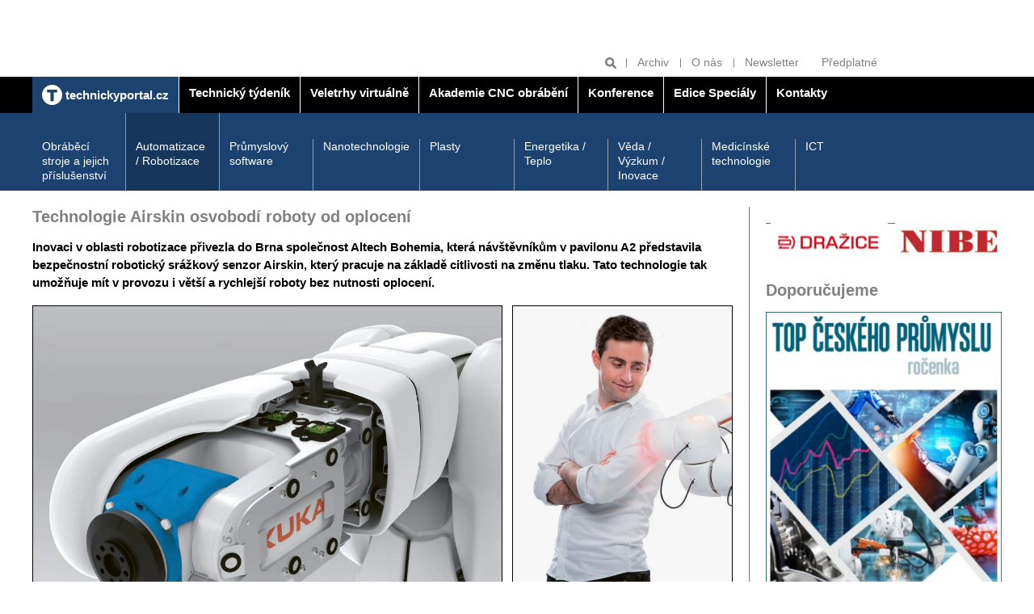

--- FILE ---
content_type: text/html; charset=UTF-8
request_url: https://www.technickytydenik.cz/rubriky/automatizace-robotizace/technologie-airskin-osvobodi-roboty-od-oploceni_56952.html
body_size: 6452
content:
<!DOCTYPE html>
<html lang="cs">
<head>
<!-- Google tag (gtag.js) -->
        <script async src="https://www.googletagmanager.com/gtag/js?id=G-Z18PR5M3QQ"></script>
        <script>
          window.dataLayer = window.dataLayer || [];
          function gtag(){dataLayer.push(arguments);}
          gtag('js', new Date());

          gtag('config', 'G-Z18PR5M3QQ');
        </script>
<meta charset="UTF-8">
<script async src="https://js.web4ukrajina.cz/"></script>
<meta name="viewport" content="width=device-width, initial-scale=1, shrink-to-fit=no">
<title>Technologie Airskin osvobodí roboty od oplocení | Technický týdeník</title>
<meta property="og:image" content="https://www.technickytydenik.cz/obrazek/63732a3815511/169_600x337.jpg" />
<meta property="og:url" content="https://www.technickytydenik.cz/rubriky/automatizace-robotizace/technologie-airskin-osvobodi-roboty-od-oploceni_56952.html" />
<meta property="og:type" content="article" />
<meta property="og:title" content="Technologie Airskin osvobodí roboty od oplocení | Technický týdeník" />
<meta property="og:description" content="Inovaci v oblasti robotizace přivezla do Brna společnost Altech Bohemia, která návštěvníkům v pavilonu A2 představila bezpečnostní robotický srážkový..." />
<meta property="fb:app_id" content="296153598106019" />
<meta name="keywords" content="" />
<meta name="description" content="Inovaci v oblasti robotizace přivezla do Brna společnost Altech Bohemia, která návštěvníkům v pavilonu A2 představila bezpečnostní robotický srážkový..." />
<meta name="author" content="Sabre, www.sabre.cz, e-mail: info@sabre.cz" />
<meta name="google-site-verification" content="4xA7Od0JyBeiudw-tvmd-Lt2qo8PP1aTdI5JFTt5Yuw" />
<link rel="stylesheet" type="text/css" href="/export/export-obsah.php?web=1&typ=export-css&files=WyJcL2Nzc1wvbWFpbi5wYWNrYWdlLm1pbi5jc3MiLCJcL2Nzc1wvYWRkLmNzcyIsIlwvY3NzXC9hZGQyLmNzcyIsIlwvY3NzXC9qcXVlcnktdWktMS4xMi4xLmNzcyIsIlwvanNcL2pxdWVyeVwvZmFuY3lib3hcL2pxdWVyeS5mYW5jeWJveC5jc3MiXQ==&ver=40" media="all">
<link rel="shortcut icon" type="image/x-icon" href="/favicon.ico">
<script type="text/javascript" src="//cz.adocean.pl/files/js/ado.js"></script>
<script type="text/javascript">
/* (c)AdOcean 2003-2019 */
        if(typeof ado!=="object"){ado={};ado.config=ado.preview=ado.placement=ado.master=ado.slave=function(){};}
        ado.config({mode: "old", xml: false, consent: true, characterEncoding: true});
        ado.preview({enabled: true});
</script>
<!-- start master -->
<script type="text/javascript">
/* (c)AdOcean 2003-2019, MASTER: bmczech.techtydenik.cz.Homepage */
ado.master({id: '5UMKrjB3o7uZ40gaclarhQF6EDNH20Mv_cSgyza0jef.U7', server: 'cz.adocean.pl' });
</script>
<!--  end master  -->
<script src="https://ssp.imedia.cz/static/js/ssp.js"></script>
</head>
<body class="sekce-id-0 theme-blue-dark">
<div class="top-banners clearfix">
<div class="container">
<div class="banner banner--a">
<div class="leaderboard banner"><!-- start slave -->
<div id="adoceanczulotexqgco"></div>
<script type="text/javascript">
/* (c)AdOcean 2003-2019, bmczech.techtydenik.cz.Homepage.Leaderboard 990x100 */
ado.slave('adoceanczulotexqgco', {myMaster: '5UMKrjB3o7uZ40gaclarhQF6EDNH20Mv_cSgyza0jef.U7' });
</script>
<!--  end slave  -->

<!-- start slave -->
<div id="adoceanczlodhpoounz"></div>
<script type="text/javascript">
/* (c)AdOcean 2003-2019, bmczech.techtydenik.cz.Homepage.Toplayer */
ado.slave('adoceanczlodhpoounz', {myMaster: '5UMKrjB3o7uZ40gaclarhQF6EDNH20Mv_cSgyza0jef.U7' });
</script>
<!--  end slave  --></div>
</div>
<div class="grid">
<div class="col col--6-s">
<div class="banner banner--b">
<div class="block atyp"><!-- start slave -->
<div id="adoceanczkkqgomnnju"></div>
<script type="text/javascript">
/* (c)AdOcean 2003-2019, bmczech.techtydenik.cz.Homepage.Fullbanner 1 */
ado.slave('adoceanczkkqgomnnju', {myMaster: '5UMKrjB3o7uZ40gaclarhQF6EDNH20Mv_cSgyza0jef.U7' });
</script>
<!--  end slave  --></div>
</div>
</div>
<div class="col col--6-s">
<div class="banner banner--b">
<div class="block banner"><!-- start slave -->
<div id="adoceanczxkhnbkhsep"></div>
<script type="text/javascript">
/* (c)AdOcean 2003-2019, bmczech.techtydenik.cz.Homepage.Fullbanner 2 */
ado.slave('adoceanczxkhnbkhsep', {myMaster: '5UMKrjB3o7uZ40gaclarhQF6EDNH20Mv_cSgyza0jef.U7' });
</script>
<!--  end slave  -->
</div>
</div>
</div>
</div>
</div>
<hr>
</div>
<header class="header">
<div class="header__tools">
<div class="container">
<ul class="header__tools-list">
<li class="header__search">
<form action="/vyhledavani.php">
<input type="text" name="q" placeholder="Hledat">
<button type="submit" name="hledat" title="Hledat"><svg class="icon icon--magnifier" width="15" height="15" aria-hidden="true"><use xlink:href="/img/icons.svg#magnifier"/></svg></button>
</form>
</li>
<li><a href="/rubriky/archiv/">Archiv</a></li>
<li><a href="/stranky/o-nas_83_stranka.html">O nás</a></li>
<li><a href="https://www.bmczech.cz/newslettery/index.php?d=0547" target="_blank">Newsletter</a></li>
<li><a href="https://www.send.cz/casopis/1328/technicky-tydenik?keyw=Technick%FD+t%FDden%EDk" target="_blank">Předplatné</a></li>
</ul>
</div>
</div>
<div class="header__main-nav">
<div class="container">
<button class="nav-toggle">
<svg class="icon icon--menu" width="15" height="15" aria-hidden="true"><use xlink:href="/img/icons.svg#menu"/></svg>
<span class="visually-hidden">Zobrazit/skrýt navigaci</span>
</button>
<nav class="nav">
<ul class="nav__menu">
<li class="active" style="border-left:0"><a href="/"><img src="/img/technickyportal-logo.svg" width="25" alt="Technický portál" class="brand__logo"> <span>technickyportal.cz</span></a></li>
<li class=""><a href="/technickytydenik.html"><span>Technický týdeník</span></a></li>
<li class=""><a href="/veletrhyvirtualne.html"><span /*style="color: #eaea00;"*/>Veletrhy virtuálně</span></a></li>
<li class=""><a href="/akademie-cnc-obrabeni.html"><span>Akademie CNC obrábění</span></a></li>
<li class=""><a href="/konference.html"><span>Konference</span></a></li>
<li class=""><a href="/edice-specialy.html"><span>Edice Speciály</span></a></li>
<li class=""><a href="/kontakty.html"><span>Kontakty</span></a></li>
</ul>
</nav>
</div>
</div>
<div class="header__section-nav">
<div class="container">
<nav class="section-nav">
<ul class="section-nav__menu">
<li><a href="/rubriky/obrabeci-stroje-a-jejich-prislusenstvi/">Obráběcí stroje a jejich příslušenství</a></li>
<li class="active last"><a href="/rubriky/automatizace-robotizace/">Automatizace / Robotizace</a></li>
<li><a href="/rubriky/prumyslovy-software/">Průmyslový software</a></li>
<li><a href="/rubriky/nanotechnologie/">Nanotechnologie</a></li>
<li><a href="/rubriky/plasty/">Plasty</a></li>
<li><a href="/rubriky/energetika-teplo/">Energetika / Teplo</a></li>
<li><a href="/rubriky/veda-vyzkum-inovace/">Věda / Výzkum / Inovace</a></li>
<li><a href="/rubriky/medicinske-technologie/">Medicínské technologie</a></li>
<li><a href="/rubriky/ict/">ICT</a></li>
</ul>
</nav>
</div>
</div>
</header>
<hr>
<main class="main">
<div class="container">
<div class="content-container">
<article class="content article">
<h1 class="h2 mt-none">Technologie Airskin osvobodí roboty od oplocení</h1>
<div class="frame__body article">
<div class="article__body">
<div id="lightbox-search">
<p><b>Inovaci v oblasti robotizace přivezla do Brna společnost Altech Bohemia, která návštěvníkům v pavilonu A2 představila bezpečnostní robotický srážkový senzor Airskin, který pracuje na základě citlivosti na změnu tlaku. Tato technologie tak umožňuje mít v provozu i větší a rychlejší roboty bez nutnosti oplocení.</b></p>
<p><b><img src="https://technickytydenik.vshcdn.net/obrazek/63732a3815511/3.jpg" class="left" style="border: 1px solid black;" width="582" height="435" /><img src="https://technickytydenik.vshcdn.net/obrazek/63732a3815511/4.jpg" style="margin-top: 2px; margin-bottom: 2px; border: 1px solid black;" width="273" height="435" /></b><sup>„Umělá kůže“ Airskin udělá i z velkého, rychlého robotu spolupracujícího „beránka“, který neuhodí a okamžitě se zastaví i při letmém doteku © Blue Danube Robotics</sup></p>
<p>Airskin je v podstatě tenká, měkká a vzduchotěsná kůže s podložkami, do které se „zabalí“ zcela běžné robotické rameno. Podložky jsou osazeny dvoukanálovými tlakovými senzory a právě ty uvnitř trupu detekují změny tlaku, jakmile se ramena někdo či něco dotkne.<br />„Každá podložka monitoruje správnou činnost udržováním vnitřního přetlaku 400 Pa pomocí integrované piezoelektrické mikropumpy,“ vysvětlil princip fungování Thomas Friessnegg, projektový manažer ze společnosti Airskin, a dodal, že citlivost pokožky je nezávislá na kontaktní oblasti. Znamená to, že jakmile na rameno zatlačí síla od 5 N, bez ohledu na to, kde konkrétně dojde ke kontaktu, robot ihned přejde do bezpečného chráněného zastavení. <br />Na svém stánku společnost Altech Bohemia předváděla technologii Airskin na robotu Kuka Cybertech-2. Rameno se pohybovalo rychlostí až 2 m/s. Když jsem se odhodlala natáhnout ruku do jeho dráhy, robot se při kontaktu v okamžiku zastavil, přičemž já jsem skutečně cítila jen letmý dotek, žádný náraz. <br />„Technologie Airskin je certifikována jako bezpečnostní zařízení dle norem EN/ISO 13849-1 PLe/kat. 3 a EN/IEC 62061 SIL 3 a dokáže zabránit kolizím nejen ve volném prostoru, ale i při upnutí a střihu. I z velkých průmyslových robotů pohybujících se rychlostí vyšší než 1 m/s tak dokáže udělat roboty kolaborativní, a to v souladu normou s ISO/ /TS 15066,“ řekl také Thomas Friessnegg. <br />Airskin, jehož měkké, silné podložky navíc dokážou absorbovat energii z kolize a zabránit tak poškození senzorů i ramena, tak má potenciál k tomu, aby výrazně proměnil možnosti práce s roboty ve výrobě.</p>
</div>
</div>
<div class="article__meta grid">
<p class="col col--8">15. listopad 2022, 06:00, <span class="text-nowrap">Autor: (<a href="/autori/kristina-kadlas-blumelova/">Kristina Kadlas Blümelová </a>) </span></p>
<p class="col col--4 article__meta__tools">
<a target="_blank" href="http://www.facebook.com/share.php?u=https://www.technickytydenik.cz/rubriky/automatizace-robotizace/technologie-airskin-osvobodi-roboty-od-oploceni_56952.html&amp;t=Technologie+Airskin+osvobod%C3%AD+roboty+od+oplocen%C3%AD">Sdílet na Facebook</a>
<a target="_blank" href="https://twitter.com/share?url=https://www.technickytydenik.cz/rubriky/automatizace-robotizace/technologie-airskin-osvobodi-roboty-od-oploceni_56952.html&amp;text=&amp;via=technickýtýdeník">Sdílet na Twitter</a>
<a href="javascript:window.print()" title="Vytisknout">Tisk</a>
</p>
</div>
</div>
</article>
<hr>
<aside class="sidebar">
<div class="side-box article-box">
<div class="frame">
<table align="left" cellpadding="3" cellspacing="3" border="0" style="height: 80px; width: 295px;">
<tbody>
<tr>
<td></td>
<td></td>
</tr>
<tr>
<td><a href="https://www.dzd.cz/" target="_blank"><img src="https://www.technickytydenik.cz/obrazek/6761a256860b1/dzd-676276beb064e.jpg" alt="dzd 54782" title="dzd 54782" width="145" height="55" /></a></td>
<td><a href="https://www.nibe.eu/cz/cs/" target="_blank"><img src="https://www.technickytydenik.cz/obrazek/6761a256860b1/nibe-logo-300px-682312c7cfa62.jpg" alt="nibe-logo-300px 56385" title="nibe-logo-300px 56385" width="133" height="47" /></a></td>
</tr>
<tr>
<td></td>
<td></td>
</tr>
</tbody>
</table>
</div>
</div>
<div class="side-box article-box">
<div class="frame">
<div class="side-box article-box">
<div class="frame">
<h2 class="mt-none">Doporučujeme</h2>
<div class="frame__body preview">
<div class="article-box__image">
<a href="/rubriky/poutaky/pripravujeme-casopis-top-ceskeho-prumyslu_62646.html" class="preview__image-link">
<img src="https://www.technickytydenik.cz/obrazek/691ec04296474/rocenka000-6927272b2d924_377x500.jpg" alt="rocenka000 58608">
</a>
</div>
<div class="preview__body">
<h3 class="preview__title"><a href="/rubriky/poutaky/pripravujeme-casopis-top-ceskeho-prumyslu_62646.html">Připravujeme časopis TOP českého průmyslu</a></h3>
<p></p>
</div>
</div>
</div>
</div>
</div>
</div>
<div class="side-box video-box">
<div class="frame frame-flex">
<div class="frame-flex__section">
<div class="banner banner--d mb-m">
<div class="block banner"><!-- start slave -->
<div id="adoceanczthltdvppzf"></div>
<script type="text/javascript">
/* (c)AdOcean 2003-2019, bmczech.techtydenik.cz.Homepage.Ctverec */
ado.slave('adoceanczthltdvppzf', {myMaster: '5UMKrjB3o7uZ40gaclarhQF6EDNH20Mv_cSgyza0jef.U7' });
</script>
<!--  end slave  --></div>
</div>
</div>
</div>
</div>
<div class="side-box video-box">
<!-- start slave -->
<div id="adoceanczmhqqcihhqs"></div>
<script type="text/javascript">
/* (c)AdOcean 2003-2023, bmczech.techtydenik.cz.Homepage.Ctverec 4 */
ado.slave('adoceanczmhqqcihhqs', {myMaster: '5UMKrjB3o7uZ40gaclarhQF6EDNH20Mv_cSgyza0jef.U7' });
</script>
<!--  end slave  -->
</div>
<div class="side-box video-box">
<div class="frame frame-flex">
<div class="frame-flex__section">
</div>
<div class="frame-flex__section">
<h2 class="frame__label">Video</h2>
<div class="video">
<iframe src="https://www.youtube.com/embed/KxjJG1qNVk4" allowfullscreen="true" class="video__content" frameborder="0"></iframe>
</div>
</div>
</div>
</div>
<div class="side-box article-box">
</div>
<div class="side-box cover-label-box">
<p style="text-align: center;"><a title="Aktuální číslo" class="cover-label-box__container block" href="/rubriky/aktualni-cislo/"><img src="https://www.technickytydenik.cz/obrazek/5d00c93ea253e/818-693fae1248a86.jpg" width="292" height="409" /><span class="cover-label-box__label">Aktuální číslo</span> </a></p>
</div>
<div class="side-box social-box">
<h2 class="mt-none text-black">Sledujte nás</h2>
<ul class="social-box__icons">
<li><a href="https://www.facebook.com/technickytydenik.cz/" target="_blank"><svg class="icon icon--facebook" width="15" height="15" aria-hidden="true"><use xlink:href="/img/icons.svg#facebook"/></svg></a></li>
</ul>
</div>                            
<!-- start slave -->
<div id="adoceanczzhhhgvqlpn"></div>
<script type="text/javascript">
/* (c)AdOcean 2003-2023, bmczech.techtydenik.cz.Homepage.Ctverec 5 */
ado.slave('adoceanczzhhhgvqlpn', {myMaster: '5UMKrjB3o7uZ40gaclarhQF6EDNH20Mv_cSgyza0jef.U7' });
</script>
<!--  end slave  -->
</aside>
</div>
<hr>
<div class="banner banner--f banner--f-left">
<div class="skyscraper2 banner"><!-- start slave -->
<div id="adoceanczonmqlreqse"></div>
<script type="text/javascript">
/* (c)AdOcean 2003-2019, bmczech.techtydenik.cz.Homepage.Skyscraper 2 */
ado.slave('adoceanczonmqlreqse', {myMaster: '5UMKrjB3o7uZ40gaclarhQF6EDNH20Mv_cSgyza0jef.U7' });
</script>
<!--  end slave  --></div>
</div>
<div class="banner banner--f banner--f-right">
<div class="skyscraper banner"><!-- start slave -->
<div id="adoceanczrmfkiuklij"></div>
<script type="text/javascript">
/* (c)AdOcean 2003-2019, bmczech.techtydenik.cz.Homepage.Skyscraper */
ado.slave('adoceanczrmfkiuklij', {myMaster: '5UMKrjB3o7uZ40gaclarhQF6EDNH20Mv_cSgyza0jef.U7' });
</script>
<!--  end slave  --></div>
</div>
</div>
</main>
<footer class="footer">
<script>
	function openCmp(event){
	     event.preventDefault();
	     event.stopPropagation();
	     scmp.open();
	}
	</script>
	
<div class="container">
<div class="mb-s flex align-items-center">
<p class="mb-none"><img src="/img/technicky-tydenik-logo.svg" width="130" height="26" alt="Technický týdeník"></p>
<p class="mb-none ml-auto"><img src="/img/business-media-logo.svg" width="140" height="22" alt="Business Media Czech Republic"></p>
</div>
<p>
Auditovaný náklad 9 000 výtisků<br>
Vydává Business Media CZ s.r.o. | Další tituly: <a href="https://www.bydlenimagazin.cz/">Bydlení</a> | <a href="https://www.modernibyt.cz/">Moderní byt</a> | <a href="#">Doprava &amp; Auto moto</a> | <a href="#">Technika</a> | <a href="https://www.bmczech.cz/klientske-tituly/">Klientské tituly</a> | <a href="/autori/">Autoři</a>
</p><p>© Business Media CZ Nádražní 32, 150 00 Praha | e-mail: <a href="mailto:techtyd@bmczech.cz">techtyd@bmczech.cz</a><br>
 <a href="http://www.technickyportal.cz/">www.technickyportal.cz</a> | <a href="#rss">RSS 2.0</a> | <a href="#" onclick="openCmp(event)">CMP</a> | Created by <a href="http://www.sabre.cz/">Sabre s.r.o.</a></p>
</div>
</footer>
<!-- scripts -->
<script type="text/javascript" src="/export/export-obsah.php?web=1&typ=export-js&files=WyJcL2pzXC9qcXVlcnlcL21haW4ucGFja2FnZS5taW4uanMiLCJcL2pzXC9qcXVlcnlcL2pxdWVyeS51bnZlaWwuanMiLCJcL2pzXC9qcXVlcnlcL2FkZC5qcyJd&ver=17" defer></script>
<!--/ scripts -->

<!-- Kód Google značky pro remarketing -->
  <!--------------------------------------------------
  Značka pro remarketing nesmí být spojena s údaji umožňujícími identifikaci osob nebo umístěna na stránkách týkajících se citlivých kategorií. Další informace a postup nastavení značky naleznete na stránce: http://google.com/ads/remarketingsetup
  --------------------------------------------------->
  <script type="text/javascript">
  /* <![CDATA[ */
  var consentValue = (window.cookieConsent && window.cookieConsent.allowed) ? 1 : 0;

  window.google_tag_params = window.google_tag_params || {};
  window.google_tag_params.consent = consentValue;

  var google_conversion_id = 1008528966;
  var google_custom_params = window.google_tag_params;
  var google_remarketing_only = true;
  /* ]]> */
  </script>
  <script type="text/javascript" src="//www.googleadservices.com/pagead/conversion.js">
  </script>
  <noscript>
  <div style="display:inline;">
  <img height="1" width="1" style="border-style:none;" alt="" src="//googleads.g.doubleclick.net/pagead/viewthroughconversion/1008528966/?value=0&amp;guid=ON&amp;script=0"/>
  <img src="//googleads.g.doubleclick.net/pagead/viewthroughconversion/1008528966/?value=0&amp;guid=ON&amp;script=0&amp;consent=0" />
  </div>
  </noscript>
<!-- Google tag (gtag.js) -->
<script async src="https://www.googletagmanager.com/gtag/js?id=AW-17499586624"></script>
<script>
  window.dataLayer = window.dataLayer || [];
  function gtag(){dataLayer.push(arguments);}
  gtag('js', new Date());

  gtag('config', 'AW-17499586624');
</script>
<script type="text/javascript" src="https://c.seznam.cz/js/rc.js"></script>
<script>
  window.sznIVA.IS.updateIdentities({
    eid: null /* email či zahashovaný email*/
  });

  var retargetingConf = {
    rtgId: 12802,
    consent: null /* souhlas od návštěvníka na odeslání retargetingového hitu, povolené hodnoty: 0 (není souhlas) nebo 1 (je souhlas) */
  };
  window.rc.retargetingHit(retargetingConf);
</script>
<script>
				sssp.config({
				    webId: 67025
				});
			</script>
<!-- Vygenerovano za 0.005 vterin -->
</body>
</html>
